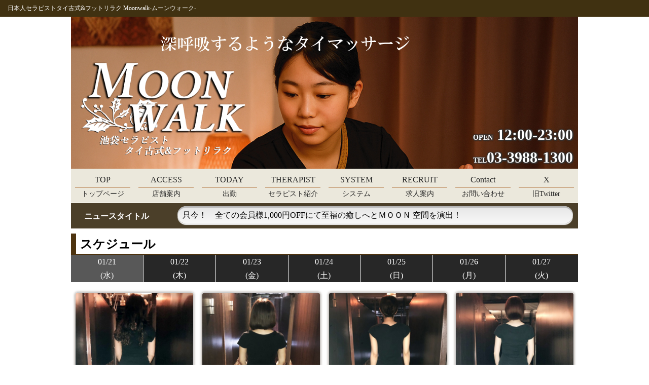

--- FILE ---
content_type: text/html; charset=utf-8
request_url: https://moonwalk.style/schedule/?day=20240620
body_size: 12585
content:
<!doctype html>
<html lang="ja">
<head>
<meta charset="utf-8">
<title>[スケジュールページ]日本人セラピストタイ古式&amp;フットリラク Moonwalk-ムーンウォーク-</title>
	
<meta name="viewport" content="width=680px">
<meta name="keywords" content="タイ古式,フットリフレ,蒸しタオル,高級オイル,ムーンウォーク,moonwalk" />
<meta name="description" content="当店は池袋西口から徒歩5分、大人の高級隠れ家サロン〜タイ古式&amp;リラクゼーション Moon Walk〜13:00-24:00男女問わずご利用いただけます♪　03-3988-1300" />
<link rel="canonical" href="https://moonwalk.style/" />
<meta http-equiv="content-script-type" content="text/javascript" />
<meta http-equiv="content-style-type" content="text/css" />

<link rel="stylesheet" href="https://moonwalk.style/common001/css/6d6dcc59fefa427d2c83bb2ff36e0de0.css" />
<link rel="stylesheet" href="https://moonwalk.style/common001/css/menua61ecfbe0cd19277aae3b0015cfdf9ed.css" />
<link rel="stylesheet" href="https://moonwalk.style/common001/css/galsa61ecfbe0cd19277aae3b0015cfdf9ed.css" />
<!-- <link rel="stylesheet" href="" /> -->
<link href="https://use.fontawesome.com/releases/v5.6.1/css/all.css" rel="stylesheet">
<script src="https://ajax.googleapis.com/ajax/libs/jquery/3.4.1/jquery.min.js"></script>
<script src="https://moonwalk.style/bxslider/jquery.bxslider.js"></script>
<link href="https://moonwalk.style/bxslider/jquery.bxslider.css" rel="stylesheet" >
<script src="https://moonwalk.style/js/newsticker.js"></script>
<script src="https://moonwalk.style/js/home.js?20200522"></script>
<script src="https://moonwalk.style/js/footerFixed.js"></script>
											
<style>

main {
    background-color: transparent;
  }

.topheader .logosbox {
    top: 75px;
}

.c-red {
    color: red;
}
.index_banners {
   display: none;
}

.footer ul{
   width: 100%;
   letter-spacing: -0.4em;
}

.footer li{
   display: inline-block;
   letter-spacing: normal;
   margin: 8px;
}

@media screen and ( max-width: 740px )
{

.topheader .logosbox {
    top: 150px;
}

.logosbox img {
    width: 230px;
}

}

</style>




<script>
$(function() {
  $('#menu_bb').change(function() {
    if ($(this).prop('checked')) {
 		$(".js_menu").addClass("show");
		$("body").addClass("layer");
    } else {
        $(".js_menu").removeClass("show");
		$("body").removeClass("layer");
    }
  });
});
</script>
<script type="text/javascript">
  $(document).ready(function(){
    $('.slider').bxSlider({
    startSlide: 0,
	autoHover: true,
    speed: 500, //スライドの速さを変更・デフォルトは500
    auto: true,　//自動でスライド・デフォルトはfalse
    pause: 5000 //自動でスライドする時の停止時間をミリ秒で指定・デフォルトは4000
    });
  });
</script>


<style>
.ticker {
margin: 0 auto;
padding: 10px 0;
width: 600px;
text-align: left;
border: #ccc 1px solid;
background-color: #f6f6f6;
position: relative;
overflow: hidden;
}

.ticker ul {
width: 100%;
position: relative;
}

.ticker ul li {
width: 100%;
display: none;
}
.ticker a{
color: red;
}
</style>



	
</head>
	
<div class="js_menu">
	<div class="js_menu_close"><label for="menu_bb">×</label></div>
	<ul><li><a href="./?top"><span class="txt_line">トップページ</span><p>TOP</p></a></li>
				<li><a href="https://moonwalk.style/access/"><span class="txt_line">店舗案内</span><p>ACCESS</p></a></li>
				<li><a href="https://moonwalk.style/schedule/"><span class="txt_line">出勤</span><p>TODAY</p></a></li>
				<li><a href="https://moonwalk.style/therapist/"><span class="txt_line">セラピスト紹介</span><p>THERAPIST</p></a></li>
				<li><a href="https://moonwalk.style/system/"><span class="txt_line">システム</span><p>SYSTEM</p></a></li>
				<li><a href="https://moonwalk.style/recruit/"><span class="txt_line">求人案内</span><p>RECRUIT</p></a></li>
				<li><a href="https://moonwalk.style/contact/"><span class="txt_line">お問い合わせ</span><p>Contact</p></a></li>
				<li><a href="https://twitter.com/moon_walk1300"><span class="txt_line">旧Twitter</span><p>X</p></a></li>
				<li><a href="tel:03-3988-1300"><span class="txt_line">電話</span><p>TEL</p></a></li>
				</ul>
</div>
	
<body class="main_bg">
		<div class="top_linetxt">
		<h1>日本人セラピストタイ古式&amp;フットリラク Moonwalk-ムーンウォーク-</h1>
	</div>
		
	<section class="headerwidth">
	
	<header class="topheader menuline">
		<div class="logosbox">
			<a href="https://moonwalk.style/top.php">
			<img src="https://moonwalk.style/common001/img/logos_img56d2561dfa465d002a033ff643a10074.png"></a>
					</div>
				<div class="telsbox isnone">
			<p><span>OPEN</span> 12:00-23:00</p>
			<p><span>TEL</span>03-3988-1300</p>
		</div>
				<div class="rightbb spvewsf">
			<div class="menuicon">
			<label for="menu_bb"><i class="fas fa-bars f70"></i><i class="f14">メニュー</i></label>
			<input type="checkbox" name="menu" class="hidden" id="menu_bb"/>
			</div>
		</div>
			</header>
	
	<div class="menu_allbackcol">
	<menu class="mainwidth menuline">
		<ul>
			<li class="sp "><a href="./?top"><p class="mf1 ">TOP</p><p class="mf2 ">トップページ</p></a></li>
				<li><a href="https://moonwalk.style/access/"><p class="mf1 ">ACCESS</p><p class="mf2 ">店舗案内</p></a></li>
				<li class="sp "><a href="https://moonwalk.style/schedule/"><p class="mf1 ">TODAY</p><p class="mf2 ">出勤</p></a></li>
				<li><a href="https://moonwalk.style/therapist/"><p class="mf1 ">THERAPIST</p><p class="mf2 ">セラピスト紹介</p></a></li>
				<li class="sp "><a href="https://moonwalk.style/system/"><p class="mf1 ">SYSTEM</p><p class="mf2 ">システム</p></a></li>
				<li><a href="https://moonwalk.style/recruit/"><p class="mf1 ">RECRUIT</p><p class="mf2 ">求人案内</p></a></li>
				<li><a href="https://moonwalk.style/contact/"><p class="mf1 ">Contact</p><p class="mf2 ">お問い合わせ</p></a></li>
				<li><a href="https://twitter.com/moon_walk1300"><p class="mf1 ">X</p><p class="mf2 ">旧Twitter</p></a></li>
				<li class="sp spvewsf"><a href="tel:03-3988-1300"><p class="mf1 ">TEL</p><p class="mf2 ">電話</p></a></li>
												</ul>
	</menu>
	</div>
        <div class="newsticker_box"><!-- 横100% -->
    	<div class="newsticker_title">ニュースタイトル</div>
        <div class="newsticker_iframe"><!-- 横メインと一緒+10 -->
        <iframe src="https://moonwalk.style/js/newsticker/newsticker.php" width="100%" scrolling="no" frameborder="no"></iframe>
        </div>
    </div>
    	</section>
		
	<section class="mainwidth">
		
	<div class="main_margin"></div>
		
	<main>
		
						<h2>スケジュール</h2>
						<div class="calendar_day">
				<li class="dayck"><a href="?day=20260121">
		01/21<br>(水)</a></li>
				<li><a href="?day=20260122">
		01/22<br>(木)</a></li>
				<li><a href="?day=20260123">
		01/23<br>(金)</a></li>
				<li><a href="?day=20260124">
		01/24<br>(土)</a></li>
				<li><a href="?day=20260125">
		01/25<br>(日)</a></li>
				<li><a href="?day=20260126">
		01/26<br>(月)</a></li>
				<li><a href="?day=20260127">
		01/27<br>(火)</a></li>
				</div>
		
		<!--女性-->
		<div class="gals-tablebox">

<div class="gals-table">
	<div class="gals-imgs" style="background-image: url(https://moonwalk.style/images/gals/g047_20241208182744.jpg); height=319; width=234; background-size: 234px auto;">
		<a href="https://moonwalk.style/therapist/therapist.php?gid=47"><img src="https://moonwalk.style/images/spp.png" height="319" width="234"></a>
		
	</div>
	<div class="gals-date"><span class="gals-name">松本</span><br><span class="gals-size">T145</span><br>
	<span class="gals-shift">12:00-18:00</span></div>
</div>

<div class="gals-table">
	<div class="gals-imgs" style="background-image: url(https://moonwalk.style/images/gals/g057_20251116114006.jpg); height=319; width=234; background-size: 234px auto;">
		<a href="https://moonwalk.style/therapist/therapist.php?gid=57"><img src="https://moonwalk.style/images/spp.png" height="319" width="234"></a>
		
	</div>
	<div class="gals-date"><span class="gals-name">大谷</span><br><span class="gals-size">T155</span><br>
	<span class="gals-shift">12:00-19:00</span></div>
</div>

<div class="gals-table">
	<div class="gals-imgs" style="background-image: url(https://moonwalk.style/images/gals/g042_20240306125926.jpg); height=319; width=234; background-size: 234px auto;">
		<a href="https://moonwalk.style/therapist/therapist.php?gid=42"><img src="https://moonwalk.style/images/spp.png" height="319" width="234"></a>
		
	</div>
	<div class="gals-date"><span class="gals-name">井川</span><br><span class="gals-size">T155</span><br>
	<span class="gals-shift">12:30-18:00</span></div>
</div>

<div class="gals-table">
	<div class="gals-imgs" style="background-image: url(https://moonwalk.style/images/gals/g010_20240403184602.jpg); height=319; width=234; background-size: 234px auto;">
		<a href="https://moonwalk.style/therapist/therapist.php?gid=10"><img src="https://moonwalk.style/images/spp.png" height="319" width="234"></a>
		
	</div>
	<div class="gals-date"><span class="gals-name">今野</span><br><span class="gals-size">T153</span><br>
	<span class="gals-shift">15:00-23:00</span></div>
</div>
</div><div class="m-btm10"></div>
		<!--女性-->
			</main>
		
	<aside>
			</aside>
		
	</section>
	
	<div class="clear"></div>
	
		
	<!-- サイドボックス -->
	<div class="mainunder_box">
    
	
<div class="inline_css">

<div class="undersideonly">
<a href="https://www.instagram.com/moon_walk1300/"target="_blank" onclick="gtag('event', 'click', {'event_category': 'sidebanner','event_label': 'https://www.instagram.com/moon_walk1300/'});"><img width="100%" src="https://moonwalk.style/images/side/side20200709012741.jpg"></a>
</div>
<div class="undersideonly">
<a href="https://twitter.com/moon_walk1300"target="_blank" onclick="gtag('event', 'click', {'event_category': 'sidebanner','event_label': 'https://twitter.com/moon_walk1300'});"><img width="100%" src="https://moonwalk.style/images/side/side20240302010039.jpg"></a>
</div>
<div class="undersideonly">
<a href="../recruit/"><img width="100%" src="https://moonwalk.style/images/side/side20200709013513.jpg"></a>
</div></div><div class="clear"></div>
<div class="m-btm10"></div>    
	</div>
	<!-- サイドボックスEND -->
	
	<div class="clear"></div>
	<!-- 追加 -->

	<div id="footer_body" class="footer_bg">
		<div class="footer">
			<div>
<center>
<a href="https://job.eslove.jp/kanto/tokyo/search" target="_blank"><img src="https://job.eslove.jp/eslove_job_front_theme/img/banner/banner_200x40.jpg" alt="東京のメンズエステ求人情報ならエステラブワーク"/></a>

<a href="https://eslove.jp/kanto/tokyo/shoplist" target="_blank"><img src="https://eslove.jp/eslove_front_theme/banner/banner_200x40.jpg" alt="東京のメンズエステ情報ならエステラブ"/></a>

<p style="margin: 10px 0"><a href="https://aroma-tsushin.com/" target="_blank" style="font-size:11px;"><img src="https://aroma-tsushin.com/linkokiba/images/117_large_01.png" border="0" width="220" alt="メンズエステ探すなら アロマパンダ通信"><br>メンズエステ探すなら アロマパンダ通信</a></p>

</center>
<div>

<ul>
<li><a href="../schedule/">本日の出勤</a></li>
<li><a href="../therapist/">セラピスト紹介</a></li>
<li><a href="../system/">システム</a></li>
<li><a href="../access/">店舗案内</a></li>
<li><a href="../recruit/">求人案内</a></li>
<li><a href="../contact/">お問い合わせ</a></li>
</ul>


<img style="width: 250px;" src="../common001/img/logos_img56d2561dfa465d002a033ff643a10074.png" /><br>

池袋西口 日本人セラピスト タイ古式&フットリラク Moonwalk-ムーンウォーク-
<br>
TEL03-3988-1300 営業時間 12:00〜23:00
<br>
<a href="mailto:info@moonwalk.style">MAIL info@moonwalk.style</a>
</div>
<div>Copyright(c) moonwalk.style. All Rights Reserved.</div>


<u>ツイッター・インスタグラム始めました。</u><br />
<span style="color:#FF0000;">SNS限定クーポン配信中</span><br />
Twitter： </strong><a href="https://twitter.com/moon_walk1300">https://twitter.com/moon_walk1300</a><br />
<strong>Instagram：</strong><a href="https://www.instagram.com/moon_walk1300/">https://www.instagram.com/moon_walk1300/</a><br />
<br />



</div>		</div>
	</div>

<div id="page_top" style="right: -100%;"><a href="#" class="topback"></a></div>


	
	<div class="underfooter_sp"></div>
</body>
</html>


--- FILE ---
content_type: text/html; charset=utf-8
request_url: https://moonwalk.style/js/newsticker/newsticker.php
body_size: 3938
content:
<!DOCTYPE html>
<html xml:lang="ja" lang="ja">
<head>
<meta name="robots" content="noindex,nofollow" />
<meta name="googlebot" content="noindex" />
<meta charset="utf-8">
<meta name="viewport" content="width=680px,minimum-scale=1.0,maximum-scale=1.0,user-scalable=no">
<!--[if lt IE 9]><script src="http://html5shiv.googlecode.com/svn/trunk/html5.js"></script><![endif]-->
<script type="text/javascript" src="https://ajax.googleapis.com/ajax/libs/jquery/1.7.1/jquery.min.js"></script>
<script>
$(function(){

	$(window).load(function(){
		var $setElm = $('.ticker');
		var effectSpeed = 500;
		var switchDelay = 6000;
		var easing = 'swing';

		$setElm.each(function(){
			var effectFilter = $(this).attr('rel'); // 'fade' or 'roll' or 'slide'

			var $targetObj = $(this);
			var $targetUl = $targetObj.children('ul');
			var $targetLi = $targetObj.find('li');
			var $setList = $targetObj.find('li:first');

			var ulWidth = $targetUl.width();
			var listHeight = $targetLi.height();
			$targetObj.css({height:(listHeight)});
			$targetLi.css({top:'0',left:'0',position:'absolute'});

			if(effectFilter == 'fade') {
				$setList.css({display:'block',opacity:'0',zIndex:'98'}).stop().animate({opacity:'1'},effectSpeed,easing).addClass('showlist');
				setInterval(function(){
					var $activeShow = $targetObj.find('.showlist');
					$activeShow.animate({opacity:'0'},effectSpeed,easing,function(){
						$(this).next().css({display:'block',opacity:'0',zIndex:'99'}).animate({opacity:'1'},effectSpeed,easing).addClass('showlist').end().appendTo($targetUl).css({display:'none',zIndex:'98'}).removeClass('showlist');
					});
				},switchDelay);
			} else if(effectFilter == 'roll') {
				$setList.css({top:'3em',display:'block',opacity:'0',zIndex:'98'}).stop().animate({top:'0',opacity:'1'},effectSpeed,easing).addClass('showlist');
				setInterval(function(){
					var $activeShow = $targetObj.find('.showlist');
					$activeShow.animate({top:'-3em',opacity:'0'},effectSpeed,easing).next().css({top:'3em',display:'block',opacity:'0',zIndex:'99'}).animate({top:'0',opacity:'1'},effectSpeed,easing).addClass('showlist').end().appendTo($targetUl).css({zIndex:'98'}).removeClass('showlist');
				},switchDelay);
			} else if(effectFilter == 'slide') {
				$setList.css({left:(ulWidth),display:'block',opacity:'0',zIndex:'98'}).stop().animate({left:'0',opacity:'1'},effectSpeed,easing).addClass('showlist');
				setInterval(function(){
					var $activeShow = $targetObj.find('.showlist');
					$activeShow.animate({left:(-(ulWidth)),opacity:'0'},effectSpeed,easing).next().css({left:(ulWidth),display:'block',opacity:'0',zIndex:'99'}).animate({left:'0',opacity:'1'},effectSpeed,easing).addClass('showlist').end().appendTo($targetUl).css({zIndex:'98'}).removeClass('showlist');
				},switchDelay);
			}
		});
	});
});
</script>
<style>
body{
	margin: 0;
	}

.ticker {
    margin: 0;
    padding: 10px 10px 8px 10px;
    width: 760px; /*横 mein-20*/
    text-align: left;
    position: relative;
    overflow: hidden;
	line-height: 1.0em;
	display: inline-block;
	background: -moz-linear-gradient(top, #E6E6E6, #F7F7F7);
	background: -webkit-linear-gradient(top, #E6E6E6, #F7F7F7);
	background: linear-gradient(to bottom, #E6E6E6, #F7F7F7);
    border-radius: 100px 100px 100px 100px;
	box-shadow: 0px 3px 1px #EEEEEE, 0px 3px 1px #B7B7B7 inset;
	white-space: nowrap;
}
 
.ticker ul {
	margin: 0px;
	padding: 0px;
    width: 100%;
    position: relative;
}
 
.ticker ul li {
    width: 100%;
    display: none;
	font-size: 16px;
	}

.ticker a{
	font-size: 16px;
	text-decoration: none;
	color: #1111cc;
}
</style>
</head>

<body>
<div class="ticker" rel="fade">
<ul>
<li>只今！　全ての会員様1,000円OFFにて至福の癒しへとＭＯＯＮ 空間を演出！</li>
<li>只今！　全ての会員様1,000円OFFにて至福の癒しへとＭＯＯＮ 空間を演出！</li>
</ul>
</div><!--/.ticker-->
</body>
</html>


--- FILE ---
content_type: text/css
request_url: https://moonwalk.style/common001/css/6d6dcc59fefa427d2c83bb2ff36e0de0.css
body_size: 37597
content:
@charset "UTF-8";

@font-face {
	font-family: COPRGTB;
	src: url(./Cotillio.ttf) format('truetype');
}
@font-face {
	font-family: Garamond;
	src: url(./GARA.TTF) format('truetype');
}

html, body, div, span, applet, object, iframe,
h1, h2, h3, h4, h5, h6, p, blockquote, pre,
a, abbr, acronym, address, big, cite, code,
del, dfn, em, img, ins, kbd, q, s, samp,
small, strike, strong, sub, sup, tt, var,
b, u, i, center,img,
dl, dt, dd, ol, ul, li,
fieldset, form, label, legend,
table, caption, tbody, tfoot, thead, tr, th, td,
article, aside, canvas, details, embed,
figure, figcaption, footer, header, hgroup,
menu, nav, output, ruby, section, summary,
time, mark, audio, video {
  margin: 0;
  padding: 0;
  border: 0;
}

.clearFix ,
.clearFix tbody ,
.clearFix table ,
.clearFix td ,
.clearFix tr ,
.clearFix th ,
.clearFix img { 
	border-collapse: collapse;
    border-spacing: 0;
	padding: 0px;
	margin: 0px;
	vertical-align: top;
	text-align: center;
	line-height: 1.0em;
	font-size: 14px;
}

body {
	margin: 0px;
	padding: 0px;
	text-align: center;
	color: #000000;/*全体テキスト*/
	-webkit-text-size-adjust: 100%;
	background-color: #ffffff;/*全体背景色*/
	font-size: medium;
	line-height: 1.7em;
	font-family: "ヒラギノ角ゴ Pro W3", "Hiragino Kaku Gothic Pro", "メイリオ", Meiryo, Osaka, "ＭＳ Ｐゴシック", "MS PGothic", "sans-serif";/*全体文字*/
}

.index_bg {
	background-image: url("");/*全体背景*/
	background-attachment: fixed;
	background-repeat: no-repeat;
	background-size: 100%;
	
}

.main_bg {
	background-image: url("");/*メイン背景*/
	/*background-position: center;*/
	
}

a { cursor: pointer; text-decoration: none; !important; }

a:link ,
a:visited {
	text-decoration: none;
	color: #444;
}
a:hover ,
a:active {
	text-decoration: none;
	color: #888;
}

* {
	box-sizing: border-box;
}

h1,h2,h3,h4,h5,div,a,p,form {
	box-sizing: border-box;
	vertical-align: bottom;
}

p {
	line-height: 1.8em;
}

ul,li {
	list-style: none;
	margin: 0;
	padding: 0;
}

.clear { clear: both; }

.sp10 {
	padding: 10px 0px 0px 0px;
}

.sp30 {
	padding: 30px 0px 0px 0px;
}

.f10{ font-size: 10px; }

.f12{ font-size: 12px; }

.f14{ font-size: 14px; }

.f16{ font-size: 16px; }

.f18{ font-size: 18px; }

.f70{ font-size: 70px; }


/* メイン */

.top_linetxt{
	width: 100%;
	height: auto;
	background: #403111;
	color: #ffffff;
	padding: 3px 15px 3px 15px;
	text-align: left;
	border-bottom: 0px #403111 solid;
}

.top_linetxt h1{
	font-size: 12px;
	font-weight: normal;
	padding: 0px;
	margin: 0px;
}

/* ロゴの位置 中央 */

.topheader .logosbox {
	position: absolute;
	top: 0px;
	left: 10px;
	bottom: 0;
	margin: auto;
}

.topheader .telsbox {
 position: absolute;
 right: 10px;
 bottom: 0;
 margin: auto;
 text-align: right;
}

.topheader .telsbox p{
 margin: 0px;
 padding: 0px;
 text-shadow: 2px 2px 2px #333,
 -1px 2px 2px #333,
 2px -1px 2px #333,
 -1px -1px 2px #333;
 font-size: 30px;
 font-weight: bold;
 line-height: 1.5em;
 color: #ffffff;
}

.topheader .telsbox p a{
 color: #ffffff;
}

.topheader .telsbox span{
 margin: 0px;
 padding: 0px;
 text-shadow: 2px 2px 2px #333,
 -1px 2px 2px #333,
 2px -1px 2px #333,
 -1px -1px 2px #333;
 font-size: 14px;
 font-weight: bold;
 line-height: 1.5em;
 color: #ffffff;
}
/* ロゴの位置 */

.logosbox img{
	width: 350px;
}

/* ティッカー */
.newsticker_box {
	position: relative;
	width: 1000px;
	height: 50px;
	margin: 0 auto;
	background: #4b3f29;
}

.newsticker_title {
	position: absolute;
	top: 0px;
	reft: 10px;
	width: 180px;
	height: 50px;
	border: 0px;
	overflow: hidden;
	padding: 12px 8px 8px 8px;
	color: #ffffff;
	font-weight: bold;
	white-space: nowrap;
	text-align: center;
}

.newsticker_iframe {
	 position: absolute;
	 top: 6px;
	 right: 10px;
	 width: 780px;
	 height: 42px;
	 border: 0px;
	 overflow: hidden;
}

/* テンプレ１ */

.headerwidth {
	width: 1000px;
	background-color: #4a3f2b;
	background-image: url("https://moonwalk.style/common001/img/header_bg_img47ee7f9c64ce17edd77d92c666bd3989.jpg");
	background-position: top center;
	margin: 0 auto;
}

.mainwidth {
	width: 1000px;
	margin: 0 auto;
}

.topheader{
	
	/* 横全	
	width: 100%;
	height: 250px;
	background: #333334;
	color: #FFFFFD;
	padding: 10px 0px 0px 0px;
	border-bottom: 1px #FFFFFF solid;
	position: relative;
	*/
	
	/* 横固定 */	
	width: 1000px;
	height: 300px;
	background-image: url("");
	background-size: 100%;
	margin: 0 auto;
	padding: 10px 0px 0px 0px;
	position: relative;
	
}

.topheader h1{
	font-size: 12px;
	font-weight: bold;
	padding: 0px;
	margin: 0px;
}

.topheader h2{
	font-size: 12px;
	font-weight: normal;
	padding: 0px;
	margin: 0px;
}


/*　テンプレ1 ここまで　*/

.pagetop_img {
	margin-bottom: 10px; 
}

.main_margin {
	margin-top: 10px;
}

.mapbox {
	width: 100%;
	padding: 30px;
	height: 460px;
	position: relative;
}

.mapbox a{
	position: absolute;
	top: 35px;
	right: 35px;
	background: #3D85E6;
	color: aliceblue;
	border-radius: 5px;
	padding: 5px 10px 5px 10px;
	display: block;
	cursor: pointer;
}

.mapbox iframe{
	width: 100%;
	height: 400px;
}

/* リンク装飾 */

.urlTbox a{
	z-index: 4;
	position: relative;
	display: block;
	width: 100%;
	height: auto;
	margin: 0px 0px 0px 0px;
	padding: 8px;
	letter-spacing: normal;
	text-align: center;
	line-height: 1em;
	letter-spacing: 0;
	cursor: pointer;
	color: #fff;
	background: #4681E4;
	border-radius: 5px;
	overflow: hidden;
	-webkit-transition: all 0.4s;
	-moz-transition: all 0.4s;
	-o-transition: all 0.4s;
	transition: all 0.4s;
}

.urlTbox a:hover {
	background: #0066FF;
}

/* フォーム関係 */

.need {
	margin: 0 auto 0 4px;
	padding: 2px 3px 1px 3px;
	font-size: 64%;
	line-height: 80%;
	text-align: center;
	color: #fff;
	background: #E2003C;
	border-radius: 3px;
}

input[type="submit"] {
	z-index: 4;
	position: relative;
	display: inline-block;
	width: auto;
	height: auto;
	margin: 1em auto;
	padding: 0.4em 2.8em;
	text-align: center;
	font-size: 108%;
	line-height: 1em;
	letter-spacing: 0;
	cursor: pointer;
	color: #fff;
	background: none;
	border: solid 2px #4681E4;
	border-radius: 5px;
	overflow: hidden;
	-webkit-transition: all 0.4s;
	-moz-transition: all 0.4s;
	-o-transition: all 0.4s;
	transition: all 0.4s;
}

input[type="submit"]:hover {
	color: #4681E4;
}

input[type="submit"] {
	margin: 0 auto;
}

.button_wrap {
	z-index: 3;
	position: relative;
	display: inline-block;
	width: auto;
	height: auto;
	margin: 1em auto;
	overflow: hidden;
	border-radius: 5px;
}

.button_wrap::before {
	z-index: -1;
	content: '';
	position: absolute;
	left: 0;
	top: 0;
	display: block;
	width: 100%;
	height: 100%;
	background: #4681E4;
}

.button_wrap::after {
	z-index: -1;
	content: '';
	position: absolute;
	left: -35%;
	top: 0;
	display: block;
	width: 0;
	height: 100%;
	background: #fff;
	transform: skew(50deg);
	transition-duration: 0.6s;
	transform-origin: top left;
	-webkit-transition: all 0.4s;
	-moz-transition: all 0.4s;
	-o-transition: all 0.4s;
	transition: all 0.4s;
}

.button_wrap:hover:after {
	width: 135%;
	height: 100%;
}
/**/

main {
	float: right;
	width: 1000px;
	background: rgba(255,255,255,0.7); 
	text-align: left;
}

aside {
	float: left;
	width: 0px;
	margin: 0px 10px 0px 0px;
	background: rgba(255,255,255,0); 
	text-align: left;
	line-height: 1.0em;
}

aside {
	display: none;
	width: 0px;
	height: 0px;
	overflow: hidden;
}

aside .side_bgdiv {
	background: rgba(255,255,255);
}

aside .side_pickdiv {
	letter-spacing: -0.4em;
	overflow: hidden;
	background: rgba(255,255,255);
	border-bottom: 1px dashed #CCCCCC;
	padding: 3px 3px 0px 3px;
}

aside .side_pickdiv > .side_pickimg{
	display: inline-block;
	vertical-align: top;
	width: 80px;
	position: relative;
}

aside .side_pickdiv > .side_picktxt{
	display: inline-block;
	vertical-align: top;
	width: calc(100% - 80px);
	letter-spacing: normal;
	white-space: nowrap;
	overflow: hidden;
}

.side_picktxt > .side_sstxt_com{
	overflow: hidden;
	height: 14px;
	font-size: 14px;
	margin: 3px;
}

.side_picktxt > .side_picktxt_com{
	font-size: 14px;
	margin: 3px;
	height: 63px;
	line-height: 1.5em;
	overflow: hidden;
	width: calc(100% - 6px);
}

aside .side_shiftbodydiv {
	letter-spacing: -0.4em;
	overflow: hidden;
	background: rgba(255,255,255);
	padding: 3px 3px 0px 0px;
}

aside .side_shiftdiv {
	display: inline-block;
	border-bottom: 1px dashed #CCCCCC;
	padding: 3px 0px 3px 3px;
	width: calc(100% / 3);
	letter-spacing: normal;
	text-align: center;
}

aside .side_shiftdiv > .side_shifttxt_com {
	overflow: hidden;
	text-align: center;
	font-size: 10px;
	padding: 0px 3px 0px 3px;
	width: 100%;
}


.side_box .urlTbox p {
	padding: 0px 5px 0px 5px;
}

.sideonly {
	line-height: 1.0em;
	margin: 0px 0px 10px 0px;
}

.sideonly img {
	width: 100%;
	transition: 1.0s;
    transform: rotateY(0deg );
}

.sideonly:hover img {
    transform: rotateY( 360deg );
	z-index: 9999;
}


/* line_reserve_box */

.line_reserve_box {
	width: 100%;
	text-align: center;
	padding: 3px;
	letter-spacing: normal;
}

.line_reserve_box .imgbana{
	width: 100%;
	text-align: center;
	letter-spacing: normal;
}

.line_reserve_box p{
	font-size: 12px;
	line-height: 1.2em;
	padding: 3px;
	letter-spacing: normal;
}

main h2 ,h3 ,h4 {
	background-color: #ffffff;
	border-bottom: 2px solid #4d330f;
	border-left: 10px solid #4d330f;
	padding: 8px 0px 5px 8px;
	text-align: left;
	margin: 0px 0px 0px 0px;
}


.mainunder_box {
	width: 1000px;
	background: rgba(255,255,255,0.7); 
	text-align: left;
	margin: 0 auto;
	display: block;
	letter-spacing: -0.4em;
}

.recss_h {
	background-color: #ffffff;
	border-bottom: 2px solid #4d330f;
	border-left: 10px solid #4d330f;
	padding: 8px 0px 5px 8px;
	text-align: left;
	margin: 15p 0p 0p 0px;
	letter-spacing: normal;
}

.inline_css {
	letter-spacing: -0.4em;
}

.undersideonly {
	width: calc(100% / 3 - 10px);
	display: inline-block;
	letter-spacing: normal;
	margin: 5px 5px 5px 5px;
	padding: 0px;
	overflow: hidden;
	background-color: #FFFFFF;
}
.undersideonly img{
    transition: 1.0s;
    transform: rotateY(0deg );
}
.undersideonly:hover img {
    transform: rotateY( 360deg );
}
.undersideonly a{
	display: block;
	line-height: 0em;
}

.gals_mbox h3 , .gals_unbox h3, .side_box h3{
	background-color: #ffffff;
	border-bottom: 2px solid #4d330f;
	border-left: 10px solid #4d330f;
	padding: 8px 0px 5px 8px;
	text-align: left;
	margin: 0px;
	font-size: medium;
}

/* PickUp */

.pickdiv {
	display: block;
	letter-spacing: -0.4em;
}

.pickdiv .picktxt {
	display: inline-block;
	vertical-align: top;
	letter-spacing: normal;
	width: calc(100% - 300px);
	max-height: 400px;
	overflow-y: scroll;
	vertical-align: top;
	margin: 10px 0px 0px 0px;
	background: rgba(255,255,255);
	padding: 0px 8px 0px 8px;
	-webkit-border-top-left-radius: 5px;
    -webkit-border-top-right-radius: 5px;
    -webkit-border-bottom-right-radius: 5px;
    -webkit-border-bottom-left-radius: 5px;
    -moz-border-radius-topleft: 5px;
    -moz-border-radius-topright: 5px;
    -moz-border-radius-bottomright: 5px;
    -moz-border-radius-bottomleft: 5px;
}

.pickdiv .picktxt h3, .picktxt h4{
	text-align: left;
}

.pickdiv .pickimg{
	display: inline-block;
	width: 280px;
	padding: 0px 0px 0px 0px;
	margin: 10px 10px 0px 10px;
	vertical-align: top;
	position: relative;
}

.pickdiv h3,h4 {
	background-color: transparent;
	border: transparent;
	border: 0px;
}

.pickdiv .pickimg img{
	border: 1px solid #CCC;
	-webkit-border-top-left-radius: 5px;
    -webkit-border-top-right-radius: 5px;
    -webkit-border-bottom-right-radius: 5px;
    -webkit-border-bottom-left-radius: 5px;
    -moz-border-radius-topleft: 5px;
    -moz-border-radius-topright: 5px;
    -moz-border-radius-bottomright: 5px;
    -moz-border-radius-bottomleft: 5px;
}

.pickdiv h3 {
	padding: 10px 5px 0px 5px;
	margin: 0px 5px 10px 0px;
	font-size: 24px;
	line-height: 1.2em;
	border-bottom: 1px solid #4d330f;
}

.pickdiv h4 {
	padding: 0px 5px 10px 5px;
	margin: 0px 0px 0px 0px;
	font-size: 18px;
	line-height: 1.5em;
}

.pickdiv .picktxt_com {
	padding: 0px 5px 0px 5px;
}

/* info */
.info_bodybox-inline {
	width: 100%;
	letter-spacing: -.4em;
}

.tw_bodybox-box h2{
	background: #ffffff;
	margin-right: 0px;
	letter-spacing: normal;
	margin-bottom: 0px;
}

.info_bodybox-box h2, .info_bodybox-pick h2, .topsgals-pick h2{
	background: #ffffff;
	margin-right: 0px;
	letter-spacing: normal;
	margin-bottom: 0px;
}

.tw_bodybox-box {
	width: calc(50% - 10px);
	display: inline-block;
	margin: 0px 0px 0px 10px;
	vertical-align: top;
}

.tw_bodybox-pick {
	display: inline-block;
	vertical-align: top;
	overflow: hidden;
}

.info_bodybox-pick {
	display: inline-block;
	vertical-align: top;
	overflow: hidden;
}

.topsgals-pick {
	display: inline-block;
	vertical-align: top;
}

.pick-widthl {
	width: calc(70% - 10px);
}

.pick-width {
	width: calc(60% - 10px);
}

.pick-width-sl {
	width: calc(30% - 0px);
}

.pick-width-s {
	width: calc(40% - 0px);
}

.topsgals-pickimg {
	position: relative;
}

.topsgals-txt {
	position: absolute;
	overflow: hidden;
	padding: 5px;
	bottom: 16px;
	left: 8px;
	width: calc(100% - 16px);
	color: #FFFFFF;
    background-color: rgba(0,0,0,0.5);
	letter-spacing: normal;
    -webkit-border-bottom-right-radius: 5px;
    -webkit-border-bottom-left-radius: 5px;
    -moz-border-radius-bottomright: 5px;
    -moz-border-radius-bottomleft: 5px;
}

.topsgals-comtxt {
	width: calc(100% - 0px);
	overflow: hidden;
}

.topsgals-comtxt p {
	margin:0;
	padding-left: 100%; /*アニメーションの範囲*/
	display:inline-block; 
	white-space:nowrap;
	animation-name:marquee; /*アニメーションのクラス名*/
	animation-timing-function:linear;/*アニメーションのタイミング・進行割合の指定*/
	animation-duration:15s; /*アニメーションの速度*/
	animation-iteration-count:infinite;/*アニメーションの動作回数*/
}
@keyframes marquee {/*動作範囲(上級者向けの設定)*/
  from   { transform: translate(0%);} 
  99%,to { transform: translate(-100%);}
}

.topsgals-name , .topsgals-size {
	display: block;
	margin: 3px;
}

.topsgals-pickimg img{
	margin: 8px;
	border: 1px solid #CCC;
	-webkit-border-top-left-radius: 5px;
    -webkit-border-top-right-radius: 5px;
    -webkit-border-bottom-right-radius: 5px;
    -webkit-border-bottom-left-radius: 5px;
    -moz-border-radius-topleft: 5px;
    -moz-border-radius-topright: 5px;
    -moz-border-radius-bottomright: 5px;
    -moz-border-radius-bottomleft: 5px;
	width: calc(100% - 16px); 
}

.m-ri {
	margin: 0px 0px 0px 10px;
}

.m-le {
	margin: 0px 10px 0px 0px;
}

.info_bodybox-box {
	width: calc(50% - 10px);
	display: inline-block;
	margin: 0px 10px 0px 0px;
}

.info_bodybox-box h4, .info_bodybox-pick h4{
	background: #ffffff;
	padding: 8px;
	letter-spacing: normal;	
	font-size: 20px;
}

/* ランキング */

.ranking2-box {
	width: calc(50% - 3px);
	display: inline-block;
	vertical-align: top;
	letter-spacing: -0.4em;
}

.ranking2-img, .ranking_icon{
	position: relative;
}

.ranking2-txt {
	position: absolute;
	overflow: hidden;
	padding: 5px;
	bottom: 16px;
	left: 8px;
	width: calc(100% - 16px);
	color: #FFFFFF;
    background-color: rgba(0,0,0,0.5);
	letter-spacing: normal;
    -webkit-border-bottom-right-radius: 5px;
    -webkit-border-bottom-left-radius: 5px;
    -moz-border-radius-bottomright: 5px;
    -moz-border-radius-bottomleft: 5px;
}

.ranking2-comtxt {
	width: calc(100% - 0px);
	overflow: hidden;
}

.ranking2-comtxt p {
	margin:0;
	padding-left: 100%; /*アニメーションの範囲*/
	display:inline-block; 
	white-space:nowrap;
	animation-name:marquee; /*アニメーションのクラス名*/
	animation-timing-function:linear;/*アニメーションのタイミング・進行割合の指定*/
	animation-duration:15s; /*アニメーションの速度*/
	animation-iteration-count:infinite;/*アニメーションの動作回数*/
}

.ranking2-name , .ranking2-size {
	display: block;
	margin: 3px;
}

.ranking2-img img{
	margin: 8px;
	border: 1px solid #CCC;
	-webkit-border-top-left-radius: 5px;
    -webkit-border-top-right-radius: 5px;
    -webkit-border-bottom-right-radius: 5px;
    -webkit-border-bottom-left-radius: 5px;
    -moz-border-radius-topleft: 5px;
    -moz-border-radius-topright: 5px;
    -moz-border-radius-bottomright: 5px;
    -moz-border-radius-bottomleft: 5px;
	width: calc(100% - 16px); 
}

.ranking3-box {
	width: calc(40% - 3px);
	display: inline-block;
	vertical-align: top;
	letter-spacing: -0.4em;
}

.ranking3-img, .ranking_icon{
	position: relative;
}

.ranking3-txt {
	position: absolute;
	overflow: hidden;
	padding: 5px;
	bottom: 16px;
	left: 8px;
	width: calc(100% - 16px);
	color: #FFFFFF;
    background-color: rgba(0,0,0,0.5);
	letter-spacing: normal;
    -webkit-border-bottom-right-radius: 5px;
    -webkit-border-bottom-left-radius: 5px;
    -moz-border-radius-bottomright: 5px;
    -moz-border-radius-bottomleft: 5px;
}

.ranking3-comtxt {
	width: calc(100% - 0px);
	overflow: hidden;
}

.ranking3-comtxt p {
	margin:0;
	padding-left: 100%; /*アニメーションの範囲*/
	display:inline-block; 
	white-space:nowrap;
	animation-name:marquee; /*アニメーションのクラス名*/
	animation-timing-function:linear;/*アニメーションのタイミング・進行割合の指定*/
	animation-duration:15s; /*アニメーションの速度*/
	animation-iteration-count:infinite;/*アニメーションの動作回数*/
}

.ranking3-name , .ranking3-size {
	display: block;
	margin: 3px;
}

.ranking3-img img{
	margin: 8px;
	border: 1px solid #CCC;
	-webkit-border-top-left-radius: 5px;
    -webkit-border-top-right-radius: 5px;
    -webkit-border-bottom-right-radius: 5px;
    -webkit-border-bottom-left-radius: 5px;
    -moz-border-radius-topleft: 5px;
    -moz-border-radius-topright: 5px;
    -moz-border-radius-bottomright: 5px;
    -moz-border-radius-bottomleft: 5px;
	width: calc(100% - 16px); 
}

.ranking-flot {
	width: calc(60% - 0px);
	display: inline-block;
	vertical-align: top;
	letter-spacing: -0.4em;
}

.ranking3sub-box {
	width: calc(100% / 2);
	display: inline-block;
	vertical-align: top;
	letter-spacing: -0.4em;
}

.ranking3sub-img, .ranking_icon{
	position: relative;
}

.ranking3sub-txt {
	position: absolute;
	overflow: hidden;
	padding: 5px;
	bottom: 16px;
	left: 8px;
	width: calc(100% - 16px);
	color: #FFFFFF;
    background-color: rgba(0,0,0,0.5);
	letter-spacing: normal;
    -webkit-border-bottom-right-radius: 5px;
    -webkit-border-bottom-left-radius: 5px;
    -moz-border-radius-bottomright: 5px;
    -moz-border-radius-bottomleft: 5px;
}

.ranking3sub-comtxt {
	width: calc(100% - 0px);
	overflow: hidden;
}

.ranking3sub-comtxt p {
	margin:0;
	padding-left: 100%; /*アニメーションの範囲*/
	display:inline-block; 
	white-space:nowrap;
	animation-name:marquee; /*アニメーションのクラス名*/
	animation-timing-function:linear;/*アニメーションのタイミング・進行割合の指定*/
	animation-duration:15s; /*アニメーションの速度*/
	animation-iteration-count:infinite;/*アニメーションの動作回数*/
}

.ranking3sub-name , .ranking3sub-size {
	display: block;
	margin: 3px;
}

.ranking3sub-img img{
	margin: 8px;
	border: 1px solid #CCC;
	-webkit-border-top-left-radius: 5px;
    -webkit-border-top-right-radius: 5px;
    -webkit-border-bottom-right-radius: 5px;
    -webkit-border-bottom-left-radius: 5px;
    -moz-border-radius-topleft: 5px;
    -moz-border-radius-topright: 5px;
    -moz-border-radius-bottomright: 5px;
    -moz-border-radius-bottomleft: 5px;
	width: calc(100% - 16px); 
}

/* ハーフ */

.tw_bodybox-h {
	width: calc(100% - 0px);
	margin: 0px 0px 0px 0px;
	padding: 10px 10px 10px 10px;
	display: block;
	overflow: hidden;
	height: 550px;
	letter-spacing: normal;
}

.main_bg_color {
	background: rgba(255,255,255);
}

.info_bodybox-h {
	width: calc(100% + 0px);
	margin: 0 0px;
	padding: 10px 5px 10px 5px;
	display: block;
	overflow-y: scroll;
	height: 600px;
	letter-spacing: normal;
	background: rgba(255,255,255);
}

.info_bodybox-h h4{
	background: #ffffff;
	padding: 8px;
	line-height: 1.5em;
	margin: 0;
	text-align: left;
	letter-spacing: normal;
}
/* ハーフ */

.info_bodybox {
	width: 100%;
	background: rgba(255,255,255); 
	margin: 0 auto;
	padding: 10px 10px 10px 10px;
	display: block;
	overflow-y: scroll;
	height: 400px;
	letter-spacing: normal;
}

.info_bodybox h4{
	background: #ffffff;
	padding: 8px;
	margin: 0;
	line-height: 1.5em;
	text-align: left;
	font-size: 20px;
	letter-spacing: normal;
}

.info_bodybox-page {
	width: 100%;
	margin: 0 auto;
	padding: 10px 10px 10px 10px;
	display: block;
}

.info_bodybox-page h4{
	background: #ffffff;
	padding: 8px;
	margin: 0;
	text-align: left;
	font-size: 20px;
}

.infoloop {
	width: 100%;
	padding: 8px 8px 8px 8px;
	margin: 0px 0px 20px 0px;
	border-bottom: 1px dashed #CCC;
}


/* Gals */
.profilebody, .g-schedule, .gals_unbox p{
	background: rgba(255,255,255);
}

.calendar_day {
	letter-spacing: -.4em;
}

.calendar_day li{
	width: calc(100% / 7);
	display: inline-block;
	letter-spacing: normal;
	background: #272727;
	border-right: 1px solid #ffffff;
}

.calendar_day li:last-child {
	border-right: 0px;
}

.calendar_day li a{	
	color: #ffffff;
	display: block;
	text-align: center;
}

.calendar_day li a:hover{	
	background: #585858;
}

.dayck a{
	background: #585858;
}

.side_twitter_box {
	margin: 0 auto;
	width: 100%;
	padding: 10px 0px 0px 0px;
}

.twitter_box {
	margin: 0 auto;
	width: 80%;
	height: 600px;
	padding: 10px 0px 0px 0px;
	overflow: hidden;
}

.m-btm10 {
	margin: 0px 0px 10px 0px;
}

.m-btm20 {
	margin: 0px 0px 20px 0px;
}

main h4 {
	font-size: 24px;
}

.h2under {
	padding: 8px;
	line-height: 1.7em;
}

.padding-30{
	padding: 30px 0px 30px 0px;
}

.table_divs p{
	margin: 0px;
	padding: 0px;
}

.table_divs input{
	width: 100%;
	padding: 5px;
	margin: 0px;
}
	
.table_divs textarea{
	width: 100%;
	padding: 5px;
	height:  300px;
	margin: 0px;
}

/* table */
.table_divs {
	display: table;
	width: 100%;
	min-width: 680px;
	border-spacing: 3px;
	padding: 0px 20px 0px 20px;
}

.table_tr {
	width: 100%;
	display: table-row;
	border-bottom: 2px solid #C38A8B;
}

.table_td_left {
	display: table-cell;
	text-align: right;
	padding: 12px;
	background: #fffaf0;
	border-right: 2px solid #4f3930;
	border-bottom: 2px solid #4f3930;
	width: 40%;
	vertical-align: top;
}

.table_td_right {
	display: table-cell;
	padding: 12px;
	background: #fffaf0;
	border-right: 2px solid #4f3930;
	border-bottom: 2px solid #4f3930;
	vertical-align: top;
}

.table_td_mleft {
	display: table-cell;
	vertical-align: top;
	text-align: right;
	padding: 12px;
	background: #fffaf0;
	border-right: 2px solid #4f3930;
	border-bottom: 2px solid #4f3930;
	width: 30%;
}

.table_td_mright {
	display: table-cell;
	vertical-align: top;
	padding: 12px;
	background: #fffaf0;
	border-right: 2px solid #4f3930;
	border-bottom: 2px solid #4f3930;
}

.txt-s {
	font-size: 14px;
}

/* メイン */

/* ↓ INDEX 背景の上にかぶさる文字の位置 */
.index_height {
	width: 100%;
	height:  600px; 
	position: relative;
	padding: 70px 0px 0px 0px;
	z-index: 9999;
}

.index_logo {
	width: 100%;
	text-align: center;
}

.index_logo img{
	width: 800px;
	margin: 0px 30px 0px 30px;
}

/* スタイルreset */

.index_height h1,h2,h3,h4{
	text-align: center;
	background: transparent;
	border: 0;
}

.index_height h1{
	text-shadow: 2px 2px 2px #333,
             -1px 2px 2px #333,
             2px -1px 2px #333,
             -1px -1px 2px #333;
	font-family: "ヒラギノ角ゴ Pro W3", "Hiragino Kaku Gothic Pro", "メイリオ", Meiryo, Osaka, "ＭＳ Ｐゴシック", "MS PGothic", "sans-serif";
	font-size: 18px;
	color: #fee9f8;
}

.index_height h2{
	text-shadow: 2px 2px 2px #333,
             -1px 2px 2px #333,
             2px -1px 2px #333,
             -1px -1px 2px #333;
	font-family: "ヒラギノ角ゴ Pro W3", "Hiragino Kaku Gothic Pro", "メイリオ", Meiryo, Osaka, "ＭＳ Ｐゴシック", "MS PGothic", "sans-serif";
	font-size: 18px;
	color: #e9e9e9;
}

.index_height h3{
	text-shadow: 2px 2px 2px #333,
             -1px 2px 2px #333,
             2px -1px 2px #333,
             -1px -1px 2px #333;
	font-family: "ヒラギノ角ゴ Pro W3", "Hiragino Kaku Gothic Pro", "メイリオ", Meiryo, Osaka, "ＭＳ Ｐゴシック", "MS PGothic", "sans-serif";
	font-size: 10px;
	color: #d3fcf7;
}

.index_height h4{
	text-shadow: 2px 2px 2px #333,
             -1px 2px 2px #333,
             2px -1px 2px #333,
             -1px -1px 2px #333;
	font-family: "ヒラギノ角ゴ Pro W3", "Hiragino Kaku Gothic Pro", "メイリオ", Meiryo, Osaka, "ＭＳ Ｐゴシック", "MS PGothic", "sans-serif";
	font-size: 10px;
	color: #b6dec7;
}

.shadow-bc{	
	text-shadow: 1px 1px 1px #333,
             -1px 1px 1px #333,
             1px -1px 1px #333,
             -1px -1px 1px #333;
}

.col-wh {
	color: #FFFFFF;
}

.col-pi {
	color: #FE3B9F;
}

.col-re {
	color: #E4007F;
}

.col-tw {
	color: #1DA1F2;
}

.col-bc {
	color: #333333;
}

.index_prtxt {
	font-weight: bold;
	font-size: 20px;
}

.index_under {
	background: rgba(79,67,106,0.9); /* リンクの背景 */
	color: #ffffff;
	width: 1000px;
	margin: 0 auto;
	-webkit-border-top-left-radius: 8px;
    -webkit-border-top-right-radius: 8px;
    -webkit-border-bottom-right-radius: 8px;
    -webkit-border-bottom-left-radius: 8px;
    -moz-border-radius-topleft: 8px;
    -moz-border-radius-topright: 8px;
    -moz-border-radius-bottomright: 8px;
    -moz-border-radius-bottomleft: 8px;
	padding: 20px 10px 20px 10px;
}
.index_under a{
	color: #ffffff;
}

.index_under h5{
	font-size: 20px;
	font-weight: bold;
	border-bottom: 2px solid #333;
	text-align: left;
	padding: 0px 0px 0px 5px;
	margin: 0px 0px 10px 0px;
}

.index_under ul{
	letter-spacing: -.4em;
}

.index_under li{
	display: inline-block;
	letter-spacing: normal;
	margin:  8px;
	white-space: nowrap;
	overflow: hidden;
}

.index_under a {
	display: block;
	line-height: 1.2em;
}

.index_under p{
	margin: 0px;
}

.enter_box {
	width: 550px;
	letter-spacing: -.4em;
	margin: auto;
	letter-spacing: -.4em;
	position: absolute;
	top: 360px;
	left: 0;
	right: 0;
	
	/*
	margin: auto;
	letter-spacing: -.4em;
	position: absolute;
	top: 400px;
	left: 0;
	right: 0;
	*/
}

.enter_in {
	width: 65%;
	display: inline-block;
	letter-spacing: normal;
}

.enter_out {
	width: 35%;
	display: inline-block;
	letter-spacing: normal;
}

.enter_in a{
	-webkit-border-top-left-radius: 8px;
    -webkit-border-top-right-radius: 8px;
    -webkit-border-bottom-right-radius: 8px;
    -webkit-border-bottom-left-radius: 8px;
    -moz-border-radius-topleft: 8px;
    -moz-border-radius-topright: 8px;
    -moz-border-radius-bottomright: 8px;
    -moz-border-radius-bottomleft: 8px;
	display: block;
	padding: 40px 30px 40px 30px;
	background: rgba(0,0,0,0.7); /*#FE6699;*/
	color: #ffffff;
	text-shadow: 1px 1px 1px #333,
             -1px 1px 1px #333,
             1px -1px 1px #333,
             -1px -1px 1px #333;
	font-size: 36px;
	font-weight: bold;
	margin: 20px;
	font-family: "ヒラギノ角ゴ Pro W3", "Hiragino Kaku Gothic Pro", "メイリオ", Meiryo, Osaka, "ＭＳ Ｐゴシック", "MS PGothic", "sans-serif";
}

.enter_out a{
	-webkit-border-top-left-radius: 8px;
    -webkit-border-top-right-radius: 8px;
    -webkit-border-bottom-right-radius: 8px;
    -webkit-border-bottom-left-radius: 8px;
    -moz-border-radius-topleft: 8px;
    -moz-border-radius-topright: 8px;
    -moz-border-radius-bottomright: 8px;
    -moz-border-radius-bottomleft: 8px;
	display: block;
	padding: 20px 10px 20px 10px;
	background: rgba(117,117,117,0.7); /*#FE6699;*/
	color: #d2d2d2;
	text-shadow: 1px 1px 1px #333,
             -1px 1px 1px #333,
             1px -1px 1px #333,
             -1px -1px 1px #333;
	font-size: 16px;
	font-weight: bold;
	margin: 20px;
	font-family: "ヒラギノ角ゴ Pro W3", "Hiragino Kaku Gothic Pro", "メイリオ", Meiryo, Osaka, "ＭＳ Ｐゴシック", "MS PGothic", "sans-serif";
}

.footer_bg {
	border-top: #000000 1px solid;
	background: #4f3930;
	padding: 30px 0px 30px 0px;
	margin-top: 10px; 
}

.footer {	
	color: #ffffff;
	margin: 0px auto;
	width: 1000px;
}

.footer a{	
	color: #ffffff;
}

.web_draft {
	position: fixed;
	top: 0px;
	right: 0px;
	background: #FF393C;
	color: #FFFFFF;
	text-align: center;
}

.web_draft input[type="submit"]{
	width: 120px;
	height: 30px;
	padding: 3px;
	display: block;
	border: 1px #FF5053 solid;
}

.web_draft input[type="submit"]:hover{
	color: #F7F7F7;
}

/* リンク */

.link_box {
	letter-spacing: -.4em;
	padding: 15px;
	0
}

.linkclear {
	clear: both;
}

.tagusbox {
	width: 100%;
	text-align: center;
	padding: 5px;
	letter-spacing: normal;
}

.tagusbox {
	width: auto;
	text-align: center;
	padding: 5px;
	letter-spacing: normal;
	display: inline-block;
	margin: 5px;
	line-height: 1.5em;
}

.tagusbox p {
	padding: 0px;
	margin: 0px;
	text-align: center;
}

/* 右上ボタン */

.menuicon {
	width: 100px;
	height: 100px;
	padding: 5px 0px 0px 0px;
	margin: 0px 0px 0px 0px;
	display: block;
	text-align: center;
	background-color: #FFFFFF;
	-webkit-border-top-left-radius: 8px;
    -webkit-border-top-right-radius: 8px;
    -webkit-border-bottom-right-radius: 8px;
    -webkit-border-bottom-left-radius: 8px;
    -moz-border-radius-topleft: 8px;
    -moz-border-radius-topright: 8px;
    -moz-border-radius-bottomright: 8px;
    -moz-border-radius-bottomleft: 8px;
}

.menuicon i {
	width: 100%;
	display: block;
	color: #202020;
}

#page_top{
  width: 100px;
  height: 80px;
  position: fixed;
  right: -100px;
  bottom: 20px;
  letter-spacing: -.4em;
}

#page_top .topback{
  position: relative;
  display: inline-block;
  width: 100px;
  height: 80px;
  text-decoration: none;
  background: #4f3930;
  opacity: 0.8;
  letter-spacing: normal;
}
#page_top .topback::before{
  font-family: 'Font Awesome 5 Free';
  font-weight: 900;
  content: '\f102';
  font-size: 30px;
  color: #ffffff;
  position: absolute;
  width: 30px;
  height: 30px;
  top: -25px;
  bottom: 0;
  right: 0;
  left: 0;
  margin: auto;
  text-align: center;
}
#page_top .topback::after{
  content: 'PAGE TOP';
  font-size: 13px;
  color: #ffffff;
  position: absolute;
  top: 40px;
  bottom: 0;
  right: 0;
  left: 0;
  margin: auto;
  text-align: center;
}

#page_top .pagetop_icon {
	display: none;
	letter-spacing: normal;
}

/* ポップアップ18禁 */

#inline-content {
	padding: 0px 0px 0px 0px;
}

#inline-content .enter_in {
	width: 40%;
	display: inline-block;
	letter-spacing: normal;
}

#inline-content .enter_out {
	width: 30%;
	display: inline-block;
	letter-spacing: normal;
}

#inline-content .enter_in a{
	padding: 20px;
}

#inline-content .enter_out a{
	padding: 10px;
}

/* 表示順ボタン */
.sortbodys {
	letter-spacing: -.4em;
	padding: 15px 0px 0px 8px;
	text-align: right;
}

.sortbodys li{
	letter-spacing: normal;
	display: inline-block;
	margin: 0px 8px 0px 0px;
}

.sortbodys li a{
	display: block;
	padding: 8px 15px 6px 15px;
	font-size: 16px;
	-webkit-border-top-left-radius: 5px;
    -webkit-border-top-right-radius: 5px;
    -webkit-border-bottom-right-radius: 5px;
    -webkit-border-bottom-left-radius: 5px;
    -moz-border-radius-topleft: 5px;
    -moz-border-radius-topright: 5px;
    -moz-border-radius-bottomright: 5px;
    -moz-border-radius-bottomleft: 5px;
}

.unc {
	border: 1px solid #CCCCCC;
	background-color: #E1E0DE;
	color: #7C7C7C;
}

.act-t {
	color: #E1E0DE;
	font-size: 16px;
}

.act-t:hover {
	opacity: 0.8;
}

.act {
	border: 1px solid #CCCCCC;
	background-color: #7C7C7C;
	color: #E1E0DE;
}


main .toph3_01, main .toph3_01 , .side_box .sideh3_01, .mainunder_box .toph3_01{
	background-color: transparent;
	border-bottom: 0px solid #4d330f;
	border-left: 0px solid #4d330f;
	padding: 0px 0px 0px 0px;
	text-align: left;
	margin: 0px 0px 0px 0px;
}

.side_box .sideh3_01 img, .side_box .sideh3_02 img, .side_box .sideh3_03 img{
	width: 100%;
}


main .toph3_02, main .toph3_02 , .side_box .sideh3_02, .mainunder_box .toph3_02{
	background-color: transparent;
	border-bottom: 0px solid #4d330f;
	border-left: 0px solid #4d330f;
	padding: 0px 0px 0px 0px;
	text-align: right;
	margin: 0px 0px 0px 0px;
}

main .toph3_03, main .toph3_03 , .side_box .sideh3_03, .mainunder_box .toph3_03{
	background-color: transparent;
	border-bottom: 0px solid #4d330f;
	border-left: 0px solid #4d330f;
	padding: 0px 0px 0px 0px;
	text-align: center;
	margin: 0px 0px 0px 0px;
}

@media screen and ( max-width: 740px )
{
.sorttitel {
	width: 100%;
	text-align: center;
}

.sortbodys {
	padding: 8px 0px 0px 8px;
	font-size: 18px;
}

.sortbodys li{
	margin: 0px 8px 0px 0px;
}

.sortbodys li a{
	font-size: 16px;
	padding: 4px 10px 3px 10px;
}

.act-t,.sortbodys li a{
	font-size: large;
}
	
#inline-content p{
	font-size: 16px;
}

#page_top{
  /* page_top_icon の値がなければ width 100px あった場合 620px; height 60px あった場合 80px;*/
  width: 100px;
  height: 76px;
  bottom: 150px;
}

#page_top .pagetop_icon {
  position: relative;
  display: inline-block;
  text-align: top;
  width: 500px;
  text-decoration: none;
  margin: 0px 20px 0px 0px; 
}

#page_top .pagetop_icon img{
  width: 500px;
}
	
/* ティッカー */
.newsticker_box {
	position: relative;
	width: 100%;
	height: 60px;
}

.newsticker_title {
	display: none;
}

.newsticker_iframe {
	 position: absolute;
	 width: 660px;
	 height: 60px;
	 border: 0px;
	 overflow: hidden;
	 top: 2px;
	 right: auto;
	 left: 10px;
	 display: block;
}


.clearFix img { 
	max-width: 600px;
}

.gals_mbox h3 , .gals_unbox h3, .side_box h3, main h2 ,main h3 ,main h4 {
	font-size: larger;
	margin-top: 15px;
}

.web_draft input[type="submit"]{
	width: 150px;
	height: 60px;
	padding: 15px;
	display: block;
	font-size: 20px;
	border: 1px #FF5053 solid;
}

.web_draft input[type="submit"]:hover{
	color: #F7F7F7;
}
	
	
.topheader {
	width: 100%;
}
	
body {
	font-size: 26px;
	line-height: normal;
}

/* フォント調整 */
.h2under, .table_td_left, .table_td_right, .gals-name, .pickdiv h4, span , p
 {
	font-size: xx-large;	
}

.pickdiv h3
 {
	font-size: 26px;
}
	
.index_under {
	width: calc(100% - 16px);
	padding: 20px 10px 20px 10px;
	margin: 8px;
}

.index_bg {
	background-image: url("");/*全体背景*/
	background-repeat: no-repeat;
	background-size: 100%;

}

.enter_box {
	width: 550px;
	letter-spacing: -.4em;
	margin: auto;
	letter-spacing: -.4em;
	position: absolute;
	top: 230px;
	left: 0;
	right: 0;
	
	/*
	margin: auto;
	letter-spacing: -.4em;
	position: absolute;
	top: 400px;
	left: 0;
	right: 0;
	*/
}
	
.main_bg {
	background-image: url("");/*メイン背景*/
	background-position: center;
	
}
	
.footer {	
	color: #FFF;
	margin: 0px auto;
	width: 100%;
	padding: 0px 10px 10px 10px;
}

main {
	float: none;
	width:calc(100% - 10px);
	margin: 15px 5px 15px 5px;
}

.mainunder_box {
	width:calc(100% - 10px);
	margin: 15px 5px 15px 5px;
}
	
aside {
	float: none;
	width: calc(100% - 30px);
	margin: 15px 15px 15px 15px;
}

.sideonly {
	line-height: 1.0em;
	margin: 0px 15px 10px 15px;
	width: calc(50% - 30px);
	float: left;
}

.headerwidth {
	width: 100%;
	margin: 0 auto;
}

.mainwidth {
	width: 100%;
	margin: 0 auto;
}

	
.tw_bodybox-box {
	width: calc(100% - 10px);
	display: block;
	margin: 0px 0px 10px 0px;
}

.info_bodybox-box {
	width: calc(100% - 10px);
	display: block;
	margin: 0px 0px 10px 0px;
}

.info_bodybox-h {
	height: 550px;
}
	
.table_td_mleft {
	display: block;
	width: 100%;
	font-size: 24px;
	text-align: left;
	font-weight: bold;
}

.table_td_mright {
	display: block;
	width: 100%;
	font-size: 24px;
}

.table_divs {
	border-spacing: 2px;
	padding: 0px 5px 0px 5px;
	min-width: 100%;
	word-break: break-all;
}

.table_divs input{
	width: 100%;
	height: auto;
	padding: 10px 5px 10px 5px;
	font-size: 26px;
	margin: 0px;
}
	
.table_divs textarea{
	width: 100%;
	padding: 10px 5px 10px 5px;
	height:  300px;
	font-size: 26px;
	margin: 0px;
}

/*Twitter*/
.twitter_box {
	width: 80%;
	height: 550px;
}
	
/*スマフォ調整*/
.index_logo img{
	width: 620px;
	margin: 0px 30px 0px 30px;
}
	
.index_height {
	padding: 20px 0px 0px 0px;
	height:  450px; 
}

.index_height h1{
	font-size: 26px;
}

.index_height h2{
	font-size: 26px;
}

.index_height h3{
	font-size: 18px;
}

.index_height h4{
	font-size: 18px;
}

.shadow-bc{	
	text-shadow: 1px 1px 1px #333,
             -1px 1px 1px #333,
             1px -1px 1px #333,
             -1px -1px 1px #333;
}

.calendar_day li{
	width: calc(100% / 5);
	}
	
.calendar_day li:nth-child(6){
	display: none;
}

.calendar_day li:nth-child(7){
	display: none;
}

.side_picktxt > .side_sstxt_com{
	overflow: hidden;
	height: auto;
	font-size: 18px;
	margin: 0px 3px 0px 3px;
}


aside .side_shiftdiv > .side_shifttxt_com {
	overflow: hidden;
	text-align: center;
	font-size: 14px;
	padding: 0px 3px 0px 3px;
	width: 100%;
}


.pick-widthl {
	width: calc(50% - 10px);
}

.pick-width {
	width: calc(50% - 10px);
}

.pick-width-sl {
	width: calc(50% - 0px);
}

.pick-width-s {
	width: calc(50% - 0px);
}

.topsgals-name , .topsgals-size {
	display: block;
	margin: 3px;
	font-size: 90%;
}

.picktxt h4 {
	font-size: 100%;
	}

.ranking2-box {
	width: calc(50% - 6px);
	display: inline-block;
	vertical-align: top;
	letter-spacing: -0.4em;
}

.p-resize {
	font-size: 100%;
	}

 .newsticker_iframe {
    width: 670px;
 }

main h2 img, main h3 img {
	width: 100%;
}


.mainunder_box h2 img, .mainunder_box h3 img{
	width: 100%;
}
	
}
/* @media screen and ( max-width: 740px ) */














--- FILE ---
content_type: text/css
request_url: https://moonwalk.style/common001/css/menua61ecfbe0cd19277aae3b0015cfdf9ed.css
body_size: 2908
content:
@charset "UTF-8";


/* メニュー SP */

.hidden {
	display: none;
}

.layer {
	width: 100vw;
	height: 100vh;
	overflow: hidden;
	display: block;
}
	
.js_menu {
	width: 100vw;
	height: 100vh;
	overflow: scroll;
	margin-left: -680px;
	background-color: #000000;
	position: fixed;
	top: 0;
	z-index: 9998;
	-webkit-transition: all 0.4s;
	transition: all 0.4s;
	opacity: 0;
	display: none;
	padding: 100px 0px 0px 0px;
}

.js_menu_close {
	position: absolute;
	top: 5px;
	right: 5px;
	width: 100px;
	height: 100px;
	font-size: 100px;
	padding: 40px 0px 0px 0px;
	color: #CCC;
}

.js_menu span {
	font-size: 20px;
	color: #ffffff;
}

.js_menu p {
	font-size: 20px;	
	color: #ffffff;
	margin: 0px;
	padding: 0px;
}

.js_menu li {
	margin: 0px;
	border-bottom: 1px dashed #ffffff;
	padding: 20px 0px 20px 0px;
}

.js_menu li a{
	cursor: pointer;
}

.show {
	margin-left: -0px;
	translateX(-0px);
	opacity: 0.9;
}

.txt_line {	
	border-bottom: 1px solid #ffffff;
}

/*　メニュー　*/

menu {
	margin: 0 auto;
	padding: 0;
	z-index: 9000;
}

menu ul{
	width: 100%;
	padding: 0px;
	margin: 0px;
	letter-spacing: -.4em;
	display: block;
	height: 68px;
	background: #FFFFFF;
}

.menuline {
	border-right: 0px #424242 solid;
	border-left: 0px #424242 solid;
}

.menu_allbackcol{
	width: 1000px;
	margin: 0 auto;
	background-color: #ebe8dc;
	border-bottom: 0px solid #424242;
}

menu li{
	width: calc(100% / 8);
	padding: 8px 8px 5px 8px;
	display: inline-block;
	letter-spacing: normal;
	text-align: center;
	background-color: #ebe8dc;	
	border-left: 0px solid #424242;
	transition: 0.4s;
	overflow: hidden;
	white-space: nowrap;
}

menu li:first-child {
	border-left: none;
}

menu li p{
	margin: 0px;
	padding: 0px;
}

menu li:hover { opacity: 0.8; }

menu .spmenu{
	display: none;
}

.mf1 {
	border-bottom: 1px #9f4d09 solid;
	font-size: 16px;
	color: #252525;
}

.mf2 {
	font-size: 14px;
	color: #252525;
}

.isnone {
	display: block;
}

.spicon_img ,.spvewsf {
	display: none;
}

.rightbb {
	position: fixed;
	top: 35px;
	right: 5px;
	z-index: 1000;
}

/*　メニューEND　*/

@media screen and ( max-width: 740px )
{
/*　//可変PS　*/
.js_menu {
	display: block;
}

.menu_allbackcol{
	width: 100%;
}
	
menu {
	position: fixed;
	bottom: -0px;
	z-index: 9000;
}

menu ul{
	height: 135px;
}
	
menu li{
	display: none;	
	height: 0px;
}	

menu li a{
	cursor: pointer;
}
	
menu .sp{
	display: inline-block;
	height: 135px; /* コンテンツの数+メニュー */
	width: calc(100% / 4);
}

menu .spmenu{
	display: inline-block;
	height: 135px; /* コンテンツの数+メニュー */
	width: calc(100% / 4);
}

menu li:hover { opacity: 1 ; }


.underfooter_sp {
	display: block;
	width: 100%;
	padding: 0px 0px 0px;
	height: 135px;
}
	
	
.mf1 {
	font-size: calc(20px + 4px);
	border-bottom: 1px #FFFFFF solid;
	color: #252525;
	padding: 14% 0px 0px 0px;
}

.mf2 {
	font-size: 20px;
	color: #252525;
}

.isnone {
	display: none;
}
	
.spicon_img ,.spvewsf{
	display: block;
}
	
}








--- FILE ---
content_type: application/javascript
request_url: https://moonwalk.style/js/newsticker.js
body_size: 2910
content:

$(function(){
	var $setElm = $('ul li a');
	var cutFigure = '60'; // カットする文字数
	var afterTxt = ' …'; // 文字カット後に表示するテキスト

	$setElm.each(function(){
		var textLength = $(this).text().length;
		var textTrim = $(this).text().substr(0,(cutFigure))

		if(cutFigure < textLength) {
			$(this).html(textTrim + afterTxt).css({visibility:'visible'});
		} else if(cutFigure >= textLength) {
			$(this).css({visibility:'visible'});
		}
	});

	$(window).load(function(){
		var $setElm = $('.newsticker');
		var effectSpeed = 1000;
		var switchDelay = 6000;
		var easing = 'easeOutBack';

		$setElm.each(function(){
			var effectFilter = $(this).attr('rel'); // 'fade' or 'roll' or 'slide'

			var $targetObj = $(this);
			var $targetUl = $targetObj.children('ul');
			var $targetLi = $targetObj.find('li');
			var $setList = $targetObj.find('li:first');

			var ulWidth = $targetUl.width();
			var listHeight = $targetLi.height();
			$targetObj.css({height:(listHeight)});
			$targetLi.css({top:'0',left:'0',position:'absolute'});

			var liCont = $targetLi.length;

			if(effectFilter == 'fade') {
				$setList.css({display:'block',opacity:'0',zIndex:'98'}).stop().animate({opacity:'1'},effectSpeed,easing).addClass('showlist');
				if(liCont > 1) {
					setInterval(function(){
						var $activeShow = $targetObj.find('.showlist');
						$activeShow.animate({opacity:'0'},effectSpeed,easing,function(){
							$(this).next().css({display:'block',opacity:'0',zIndex:'99'}).animate({opacity:'1'},effectSpeed,easing).addClass('showlist').end().appendTo($targetUl).css({display:'none',zIndex:'98'}).removeClass('showlist');
						});
					},switchDelay);
				}
			} else if(effectFilter == 'roll') {
				$setList.css({top:'3em',display:'block',opacity:'0',zIndex:'98'}).stop().animate({top:'0',opacity:'1'},effectSpeed,easing).addClass('showlist');
				if(liCont > 1) {
					setInterval(function(){
						var $activeShow = $targetObj.find('.showlist');
						$activeShow.animate({top:'-3em',opacity:'0'},effectSpeed,easing).next().css({top:'3em',display:'block',opacity:'0',zIndex:'99'}).animate({top:'0',opacity:'1'},effectSpeed,easing).addClass('showlist').end().appendTo($targetUl).css({zIndex:'98'}).removeClass('showlist');
					},switchDelay);
				}
			} else if(effectFilter == 'slide') {
				$setList.css({left:(ulWidth),display:'block',opacity:'0',zIndex:'98'}).stop().animate({left:'0',opacity:'1'},effectSpeed,easing).addClass('showlist');
				if(liCont > 1) {
					setInterval(function(){
						var $activeShow = $targetObj.find('.showlist');
						$activeShow.animate({left:(-(ulWidth)),opacity:'0'},effectSpeed,easing).next().css({left:(ulWidth),display:'block',opacity:'0',zIndex:'99'}).animate({left:'0',opacity:'1'},effectSpeed,easing).addClass('showlist').end().appendTo($targetUl).css({zIndex:'98'}).removeClass('showlist');
					},switchDelay);
				}
			}
		});
	});
});



--- FILE ---
content_type: application/javascript
request_url: https://moonwalk.style/js/home.js?20200522
body_size: 672
content:

jQuery(function() {
  var appear = false;
  var pagetop = $('#page_top');
  var topback = $('.topback');
  $(window).scroll(function () {
    if ($(this).scrollTop() > 100) {  //100pxスクロールしたら
      if (appear == false) {
        appear = true;
        pagetop.stop().animate({
          'right': '30px' //右から0pxの位置に
        }, 300); //0.3秒かけて現れる
      }
    } else {
      if (appear) {
        appear = false;
        pagetop.stop().animate({
          'right': '-100%' //右から-50pxの位置に
        }, 300); //0.3秒かけて隠れる
      }
    }
  });
  topback.click(function () {
    $('body, html').animate({ scrollTop: 0 }, 500); //0.5秒かけてトップへ戻る
    return false;
  });
});

